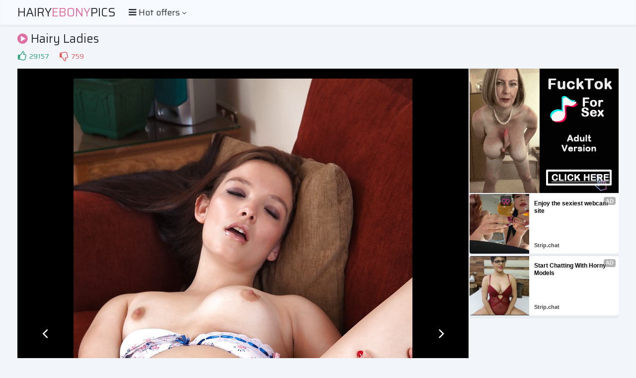

--- FILE ---
content_type: text/html; charset=UTF-8
request_url: http://hairyebonypics.com/gallery/Hairy_Ladies/?13.jpg
body_size: 8352
content:
<!DOCTYPE html>
<html>
    <head>
        <meta charset="UTF-8"/>
        <title>Hairy Ebony Pics: Hairy Ladies</title>
        <meta name="description" content="Hairy Ladies from hairyebonypics.com!" />
        <link href="/css/styles.css" type="text/css" rel="stylesheet">
        <link href="/css/import.css" type="text/css" rel="stylesheet">
	        <script type="text/javascript" src="/js/jquery.min.js"></script>
        <script type="text/javascript" src="/js/functions.js"></script>
	        <meta name="viewport" content="width=device-width, initial-scale=1.0"/>
        <meta name="apple-touch-fullscreen" content="YES" />
	<meta name="referrer" content="unsafe-url" />
    </head>
    <body>

        <div class="header">

            <div class="wrapper">
                
                		<script type="text/javascript">var self = "hairyebonypics.com";</script>
		<div class="logo">
                    <a href="/">Hairy<span>Ebony</span>Pics</a>
                </div>
                
                <div class="menu-wrap">

                    <div class="button menu-button">
                        <i class="fa fa-bars"></i> <span>Hot offers <i class="fa fa-angle-down"></i></span>
                    </div>
                    
					<div class="menu">
                        <ul>
                            <li class="active"><a href="/"><i class="fa fa-home"></i> <span>Home</span></a></li>
                            <li><a href="https://bcprm.com/promo.php?type=direct_link&v=2&c=735674&page=popular_chat&g=female" rel="nofollow" target="_blank"><i class="fa fa-play-circle"></i> <span>Webcams</span></a></li>
                            <li><a href="https://tmk2hr3.crazy-sweetclickes.com/na2pz8p" rel="nofollow" target="_blank"><i class="fa fa-bookmark"></i> <span>Dating</span></a></li>
<li><a href="https://tmk2hr3.hotgamequest.com/nampnpw" rel="nofollow" target="_blank"><i class="fa fa-bookmark"></i> <span>Adult Games</span></a></li>
                            <li><a href="http://join.mature.nl/track/NDYxMTUuMS4xLjI3LjAuMC4wLjAuMA" rel="nofollow" target="_blank"><i class="fa fa-bookmark"></i> <span>Premium matures</span></a></li>
                        </ul>
                    </div>                    
                </div>
				
            </div>
            
        </div>
        
        <div class="wrapper">

            			<div class="mob-300">
			<div id="ts_ad_native_6pxp5"></div>
<script src="//cdn.tsyndicate.com/sdk/v1/master.spot.js"></script>
<script>
  TsMasterSpot({
      "containerId": "ts_ad_native_6pxp5",
      "spot": "9PdMBoWDU6cYky9WybfuN3eRYSA6Uq4T",
      "wrapperStyles": {
          "display": "flex",
          "flexDirection": "column",
          "justifyContent": "space-around",
          "alignItems": "center"
      },
      "nativeSettings": {
          "cols": 1,
          "rows": 2,
          "titlePosition": "none",
          "adsByPosition": "none",
          "type": "img-left",
          "styles": {
              "container": {
                  "width": "100%"
              },
              "thumb": {
                  "border-radius": "4px",
                  "background": "rgba(255,255,255,1)"
              },
              "headlineLink": {
                  "padding-top": "10px",
                  "font-size": "12px",
                  "font-weight": "bold",
                  "max-height": "64px"
              },
              "brandnameLabel": {
                  "position": "absolute",
                  "bottom": "10px"
              },
              "brandnameLink": {
                  "color": "#444"
              },
              "image": {
                  "padding-bottom": "100%"
              }
          }
      }
  });
</script>            </div>
    
            <h1><i class="fa fa-play-circle"></i> Hairy Ladies</h1>
            
            <div class="video-info">
                
                <ul class="rating">
                    <li>
                        <a onclick="#" class="like" title="LIKE!"><i class="fa fa-thumbs-o-up"></i></a>
                        <span class="like">29157</span>
                    </li>
                    <li>
                        <a onclick="#" class="dislike" title="DISLIKE!"><i class="fa fa-thumbs-o-down"></i></a>
                        <span class="dislike">759</span>
                    </li>
                </ul>

            </div>
            
            <div class="video-wrapper">
                
                <div class="video-tab">
            
                    <div class="video-block">
                        
                        <div class="big-image">
                            
                            <div class="big-image-ins">
                            
                                <a href="?14.jpg" id="ttbe?14" target="_self" rel="opener"><img src="13.jpg"></a>
                                
                                <div class="prev-next prev">
                                    <a href="?12.jpg" id="ttbe?12" target="_self" rel="opener"><i
	class="fa fa-angle-left"></i></a>
                                </div>
                                
                                <div class="prev-next next">
                                    <a href="?14.jpg" id="ttbe?14" target="_self" rel="opener"><i class="fa fa-angle-right"></i></a>
                                </div>
                            
                            </div>
                            
                        </div>
                        
                    </div>
                    
                    					<div class="video-brs">
                    
                        <div class="brs-300">
                            
                            							<div class="b-300">
<script async type="application/javascript" src="https://a.orbsrv.com/ad-provider.js"></script> 
 <ins class="eas6a97888e" data-zoneid="4778326"></ins> 
 <script>(AdProvider = window.AdProvider || []).push({"serve": {}});</script>
                            </div>
                            
                            <div class="b-300">
<div id="ts_ad_native_7oibb"></div>
<script src="//cdn.tsyndicate.com/sdk/v1/master.spot.js"></script>
<script>
  TsMasterSpot({
      "containerId": "ts_ad_native_7oibb",
      "spot": "EoJr6Q1pA44UxqzgwodZHH1iGAHAYgFs",
      "wrapperStyles": {
          "display": "flex",
          "flexDirection": "column",
          "justifyContent": "space-around",
          "alignItems": "center"
      },
      "nativeSettings": {
          "cols": 1,
          "rows": 2,
          "titlePosition": "none",
          "adsByPosition": "none",
          "type": "img-left",
          "styles": {
              "container": {
                  "width": "100%"
              },
              "thumb": {
                  "border-radius": "4px",
                  "background": "rgba(255,255,255,1)"
              },
              "headlineLink": {
                  "padding-top": "10px",
                  "font-size": "12px",
                  "font-weight": "bold",
                  "max-height": "64px"
              },
              "brandnameLabel": {
                  "position": "absolute",
                  "bottom": "10px"
              },
              "brandnameLink": {
                  "color": "#444"
              },
              "image": {
                  "padding-bottom": "100%"
              }
          }
      }
  });
</script>
                            </div>
                            
                            <div class="b-300">
<script async type="application/javascript" src="https://a.orbsrv.com/ad-provider.js"></script> 
 <ins class="eas6a97888e" data-zoneid="4778326"></ins> 
 <script>(AdProvider = window.AdProvider || []).push({"serve": {}});</script>
                            </div>                            
                        </div>
                        
                    </div>
                    
                </div>
                
            </div>

					<h2>Recommended for you</h2>

            <div class="recomended-wrapper">
				<script type="application/javascript" data-idzone="4778334" src="https://a.orbsrv.com/nativeads-v2.js"></script>            </div>
			
					<h2>Click for more pictures from "Hairy Ladies" gallery (total 30 pictures)!</h2>
			<div class="previews-block">
									<div class="thumb">
                    <div class="thumb-inner">
                        <a href="?1.jpg" target="_self" id="ttbe1" rel="opener">
							<img src="tn_1.jpg">
                            <span class="loading"><i class="fa fa-spin fa-spinner"></i></span>
                            <span class="icon"><i class="fa fa-play"></i></span>
                            <div class="info">
                                <div class="info-inner">
                                    <div class="name"></div>
                                </div>
                            </div>
                        </a>
                    </div>
                </div>
				<div class="thumb">
                    <div class="thumb-inner">
                        <a href="?10.jpg" target="_self" id="ttbe10" rel="opener">
							<img src="tn_10.jpg">
                            <span class="loading"><i class="fa fa-spin fa-spinner"></i></span>
                            <span class="icon"><i class="fa fa-play"></i></span>
                            <div class="info">
                                <div class="info-inner">
                                    <div class="name"></div>
                                </div>
                            </div>
                        </a>
                    </div>
                </div>
				<div class="thumb">
                    <div class="thumb-inner">
                        <a href="?11.jpg" target="_self" id="ttbe11" rel="opener">
							<img src="tn_11.jpg">
                            <span class="loading"><i class="fa fa-spin fa-spinner"></i></span>
                            <span class="icon"><i class="fa fa-play"></i></span>
                            <div class="info">
                                <div class="info-inner">
                                    <div class="name"></div>
                                </div>
                            </div>
                        </a>
                    </div>
                </div>
				<div class="thumb">
                    <div class="thumb-inner">
                        <a href="?12.jpg" target="_self" id="ttbe12" rel="opener">
							<img src="tn_12.jpg">
                            <span class="loading"><i class="fa fa-spin fa-spinner"></i></span>
                            <span class="icon"><i class="fa fa-play"></i></span>
                            <div class="info">
                                <div class="info-inner">
                                    <div class="name"></div>
                                </div>
                            </div>
                        </a>
                    </div>
                </div>
				<div class="thumb">
                    <div class="thumb-inner">
                        <a href="?13.jpg" target="_self" id="ttbe13" rel="opener">
							<img src="tn_13.jpg">
                            <span class="loading"><i class="fa fa-spin fa-spinner"></i></span>
                            <span class="icon"><i class="fa fa-play"></i></span>
                            <div class="info">
                                <div class="info-inner">
                                    <div class="name"></div>
                                </div>
                            </div>
                        </a>
                    </div>
                </div>
				<div class="thumb">
                    <div class="thumb-inner">
                        <a href="?14.jpg" target="_self" id="ttbe14" rel="opener">
							<img src="tn_14.jpg">
                            <span class="loading"><i class="fa fa-spin fa-spinner"></i></span>
                            <span class="icon"><i class="fa fa-play"></i></span>
                            <div class="info">
                                <div class="info-inner">
                                    <div class="name"></div>
                                </div>
                            </div>
                        </a>
                    </div>
                </div>
				<div class="thumb">
                    <div class="thumb-inner">
                        <a href="?15.jpg" target="_self" id="ttbe15" rel="opener">
							<img src="tn_15.jpg">
                            <span class="loading"><i class="fa fa-spin fa-spinner"></i></span>
                            <span class="icon"><i class="fa fa-play"></i></span>
                            <div class="info">
                                <div class="info-inner">
                                    <div class="name"></div>
                                </div>
                            </div>
                        </a>
                    </div>
                </div>
				<div class="thumb">
                    <div class="thumb-inner">
                        <a href="?16.jpg" target="_self" id="ttbe16" rel="opener">
							<img src="tn_16.jpg">
                            <span class="loading"><i class="fa fa-spin fa-spinner"></i></span>
                            <span class="icon"><i class="fa fa-play"></i></span>
                            <div class="info">
                                <div class="info-inner">
                                    <div class="name"></div>
                                </div>
                            </div>
                        </a>
                    </div>
                </div>
				<div class="thumb">
                    <div class="thumb-inner">
                        <a href="?17.jpg" target="_self" id="ttbe17" rel="opener">
							<img src="tn_17.jpg">
                            <span class="loading"><i class="fa fa-spin fa-spinner"></i></span>
                            <span class="icon"><i class="fa fa-play"></i></span>
                            <div class="info">
                                <div class="info-inner">
                                    <div class="name"></div>
                                </div>
                            </div>
                        </a>
                    </div>
                </div>
				<div class="thumb">
                    <div class="thumb-inner">
                        <a href="?18.jpg" target="_self" id="ttbe18" rel="opener">
							<img src="tn_18.jpg">
                            <span class="loading"><i class="fa fa-spin fa-spinner"></i></span>
                            <span class="icon"><i class="fa fa-play"></i></span>
                            <div class="info">
                                <div class="info-inner">
                                    <div class="name"></div>
                                </div>
                            </div>
                        </a>
                    </div>
                </div>
				<div class="thumb">
                    <div class="thumb-inner">
                        <a href="?19.jpg" target="_self" id="ttbe19" rel="opener">
							<img src="tn_19.jpg">
                            <span class="loading"><i class="fa fa-spin fa-spinner"></i></span>
                            <span class="icon"><i class="fa fa-play"></i></span>
                            <div class="info">
                                <div class="info-inner">
                                    <div class="name"></div>
                                </div>
                            </div>
                        </a>
                    </div>
                </div>
				<div class="thumb">
                    <div class="thumb-inner">
                        <a href="?2.jpg" target="_self" id="ttbe2" rel="opener">
							<img src="tn_2.jpg">
                            <span class="loading"><i class="fa fa-spin fa-spinner"></i></span>
                            <span class="icon"><i class="fa fa-play"></i></span>
                            <div class="info">
                                <div class="info-inner">
                                    <div class="name"></div>
                                </div>
                            </div>
                        </a>
                    </div>
                </div>
				<div class="thumb">
                    <div class="thumb-inner">
                        <a href="?20.jpg" target="_self" id="ttbe20" rel="opener">
							<img src="tn_20.jpg">
                            <span class="loading"><i class="fa fa-spin fa-spinner"></i></span>
                            <span class="icon"><i class="fa fa-play"></i></span>
                            <div class="info">
                                <div class="info-inner">
                                    <div class="name"></div>
                                </div>
                            </div>
                        </a>
                    </div>
                </div>
				<div class="thumb">
                    <div class="thumb-inner">
                        <a href="?21.jpg" target="_self" id="ttbe21" rel="opener">
							<img src="tn_21.jpg">
                            <span class="loading"><i class="fa fa-spin fa-spinner"></i></span>
                            <span class="icon"><i class="fa fa-play"></i></span>
                            <div class="info">
                                <div class="info-inner">
                                    <div class="name"></div>
                                </div>
                            </div>
                        </a>
                    </div>
                </div>
				<div class="thumb">
                    <div class="thumb-inner">
                        <a href="?22.jpg" target="_self" id="ttbe22" rel="opener">
							<img src="tn_22.jpg">
                            <span class="loading"><i class="fa fa-spin fa-spinner"></i></span>
                            <span class="icon"><i class="fa fa-play"></i></span>
                            <div class="info">
                                <div class="info-inner">
                                    <div class="name"></div>
                                </div>
                            </div>
                        </a>
                    </div>
                </div>
				<div class="thumb">
                    <div class="thumb-inner">
                        <a href="?23.jpg" target="_self" id="ttbe23" rel="opener">
							<img src="tn_23.jpg">
                            <span class="loading"><i class="fa fa-spin fa-spinner"></i></span>
                            <span class="icon"><i class="fa fa-play"></i></span>
                            <div class="info">
                                <div class="info-inner">
                                    <div class="name"></div>
                                </div>
                            </div>
                        </a>
                    </div>
                </div>
				<div class="thumb">
                    <div class="thumb-inner">
                        <a href="?24.jpg" target="_self" id="ttbe24" rel="opener">
							<img src="tn_24.jpg">
                            <span class="loading"><i class="fa fa-spin fa-spinner"></i></span>
                            <span class="icon"><i class="fa fa-play"></i></span>
                            <div class="info">
                                <div class="info-inner">
                                    <div class="name"></div>
                                </div>
                            </div>
                        </a>
                    </div>
                </div>
				<div class="thumb">
                    <div class="thumb-inner">
                        <a href="?25.jpg" target="_self" id="ttbe25" rel="opener">
							<img src="tn_25.jpg">
                            <span class="loading"><i class="fa fa-spin fa-spinner"></i></span>
                            <span class="icon"><i class="fa fa-play"></i></span>
                            <div class="info">
                                <div class="info-inner">
                                    <div class="name"></div>
                                </div>
                            </div>
                        </a>
                    </div>
                </div>
				<div class="thumb">
                    <div class="thumb-inner">
                        <a href="?26.jpg" target="_self" id="ttbe26" rel="opener">
							<img src="tn_26.jpg">
                            <span class="loading"><i class="fa fa-spin fa-spinner"></i></span>
                            <span class="icon"><i class="fa fa-play"></i></span>
                            <div class="info">
                                <div class="info-inner">
                                    <div class="name"></div>
                                </div>
                            </div>
                        </a>
                    </div>
                </div>
				<div class="thumb">
                    <div class="thumb-inner">
                        <a href="?27.jpg" target="_self" id="ttbe27" rel="opener">
							<img src="tn_27.jpg">
                            <span class="loading"><i class="fa fa-spin fa-spinner"></i></span>
                            <span class="icon"><i class="fa fa-play"></i></span>
                            <div class="info">
                                <div class="info-inner">
                                    <div class="name"></div>
                                </div>
                            </div>
                        </a>
                    </div>
                </div>
				<div class="thumb">
                    <div class="thumb-inner">
                        <a href="?28.jpg" target="_self" id="ttbe28" rel="opener">
							<img src="tn_28.jpg">
                            <span class="loading"><i class="fa fa-spin fa-spinner"></i></span>
                            <span class="icon"><i class="fa fa-play"></i></span>
                            <div class="info">
                                <div class="info-inner">
                                    <div class="name"></div>
                                </div>
                            </div>
                        </a>
                    </div>
                </div>
				<div class="thumb">
                    <div class="thumb-inner">
                        <a href="?29.jpg" target="_self" id="ttbe29" rel="opener">
							<img src="tn_29.jpg">
                            <span class="loading"><i class="fa fa-spin fa-spinner"></i></span>
                            <span class="icon"><i class="fa fa-play"></i></span>
                            <div class="info">
                                <div class="info-inner">
                                    <div class="name"></div>
                                </div>
                            </div>
                        </a>
                    </div>
                </div>
				<div class="thumb">
                    <div class="thumb-inner">
                        <a href="?3.jpg" target="_self" id="ttbe3" rel="opener">
							<img src="tn_3.jpg">
                            <span class="loading"><i class="fa fa-spin fa-spinner"></i></span>
                            <span class="icon"><i class="fa fa-play"></i></span>
                            <div class="info">
                                <div class="info-inner">
                                    <div class="name"></div>
                                </div>
                            </div>
                        </a>
                    </div>
                </div>
				<div class="thumb">
                    <div class="thumb-inner">
                        <a href="?30.jpg" target="_self" id="ttbe30" rel="opener">
							<img src="tn_30.jpg">
                            <span class="loading"><i class="fa fa-spin fa-spinner"></i></span>
                            <span class="icon"><i class="fa fa-play"></i></span>
                            <div class="info">
                                <div class="info-inner">
                                    <div class="name"></div>
                                </div>
                            </div>
                        </a>
                    </div>
                </div>
				<div class="thumb">
                    <div class="thumb-inner">
                        <a href="?4.jpg" target="_self" id="ttbe4" rel="opener">
							<img src="tn_4.jpg">
                            <span class="loading"><i class="fa fa-spin fa-spinner"></i></span>
                            <span class="icon"><i class="fa fa-play"></i></span>
                            <div class="info">
                                <div class="info-inner">
                                    <div class="name"></div>
                                </div>
                            </div>
                        </a>
                    </div>
                </div>
				<div class="thumb">
                    <div class="thumb-inner">
                        <a href="?5.jpg" target="_self" id="ttbe5" rel="opener">
							<img src="tn_5.jpg">
                            <span class="loading"><i class="fa fa-spin fa-spinner"></i></span>
                            <span class="icon"><i class="fa fa-play"></i></span>
                            <div class="info">
                                <div class="info-inner">
                                    <div class="name"></div>
                                </div>
                            </div>
                        </a>
                    </div>
                </div>
				<div class="thumb">
                    <div class="thumb-inner">
                        <a href="?6.jpg" target="_self" id="ttbe6" rel="opener">
							<img src="tn_6.jpg">
                            <span class="loading"><i class="fa fa-spin fa-spinner"></i></span>
                            <span class="icon"><i class="fa fa-play"></i></span>
                            <div class="info">
                                <div class="info-inner">
                                    <div class="name"></div>
                                </div>
                            </div>
                        </a>
                    </div>
                </div>
				<div class="thumb">
                    <div class="thumb-inner">
                        <a href="?7.jpg" target="_self" id="ttbe7" rel="opener">
							<img src="tn_7.jpg">
                            <span class="loading"><i class="fa fa-spin fa-spinner"></i></span>
                            <span class="icon"><i class="fa fa-play"></i></span>
                            <div class="info">
                                <div class="info-inner">
                                    <div class="name"></div>
                                </div>
                            </div>
                        </a>
                    </div>
                </div>
				<div class="thumb">
                    <div class="thumb-inner">
                        <a href="?8.jpg" target="_self" id="ttbe8" rel="opener">
							<img src="tn_8.jpg">
                            <span class="loading"><i class="fa fa-spin fa-spinner"></i></span>
                            <span class="icon"><i class="fa fa-play"></i></span>
                            <div class="info">
                                <div class="info-inner">
                                    <div class="name"></div>
                                </div>
                            </div>
                        </a>
                    </div>
                </div>
				<div class="thumb">
                    <div class="thumb-inner">
                        <a href="?9.jpg" target="_self" id="ttbe9" rel="opener">
							<img src="tn_9.jpg">
                            <span class="loading"><i class="fa fa-spin fa-spinner"></i></span>
                            <span class="icon"><i class="fa fa-play"></i></span>
                            <div class="info">
                                <div class="info-inner">
                                    <div class="name"></div>
                                </div>
                            </div>
                        </a>
                    </div>
                </div>

			</div>
					<h2>Looking for movies? Here are amazing free porn tubes!</h2>
			<div class="previews-block">
									<div class="thumb thumb-2">
                    <div class="thumb-inner">
                        <a href="https://pussytube.net/hairy" target="_blank" rel="opener">
							<img src="/toplist/pussytube.net.jpg" alt="Teen pussy">
                            <span class="loading"><i class="fa fa-spin fa-spinner"></i></span>
                            <span class="icon"><i class="fa fa-play"></i></span>
                            <div class="info">
                                <div class="info-inner">
                                    <div class="name">Teen pussy</div>
                                </div>
                            </div>
                        </a>
                    </div>
                </div>				<div class="thumb thumb-2">
                    <div class="thumb-inner">
                        <a href="https://realxnxx.com/hairy" target="_blank" rel="opener">
							<img src="/toplist/realxnxx.com.jpg" alt="Xnxx Lesbian">
                            <span class="loading"><i class="fa fa-spin fa-spinner"></i></span>
                            <span class="icon"><i class="fa fa-play"></i></span>
                            <div class="info">
                                <div class="info-inner">
                                    <div class="name">Xnxx Lesbian</div>
                                </div>
                            </div>
                        </a>
                    </div>
                </div>				<div class="thumb thumb-2">
                    <div class="thumb-inner">
                        <a href="https://hot-pussy-videos.com/hairy" target="_blank" rel="opener">
							<img src="/toplist/hot-pussy-videos.com.jpg" alt="Close-up pink pussies">
                            <span class="loading"><i class="fa fa-spin fa-spinner"></i></span>
                            <span class="icon"><i class="fa fa-play"></i></span>
                            <div class="info">
                                <div class="info-inner">
                                    <div class="name">Close-up pink pussies</div>
                                </div>
                            </div>
                        </a>
                    </div>
                </div>            </div>
			
			<h2>Recommended for you</h2>

            <div class="recomended-wrapper">
				<script type="application/javascript" data-idzone="4778336" src="https://a.orbsrv.com/nativeads-v2.js"></script>            </div>
			
					<h2>Need more picture galleries? Check those sites with hottest girls!</h2>
			<div class="previews-block">
									<div class="thumb">
                    <div class="thumb-inner">
                        <a href="/go/hairypussy.me/" target="_blank" rel="nofollow">
							<img src="/best/pics/m355.jpg" alt="Hairy Pussy">
                            <span class="loading"><i class="fa fa-spin fa-spinner"></i></span>
                            <span class="icon"><i class="fa fa-play"></i></span>
                            <div class="info">
                                <div class="info-inner">
                                    <div class="name">Hairy Pussy</div>
                                </div>
                            </div>
                        </a>
                    </div>
                </div>
				<div class="thumb">
                    <div class="thumb-inner">
                        <a href="/go/freehairyporn.net" target="_blank" rel="nofollow">
							<img src="/best/pics/m262.jpg" alt="Free Hairy Porn">
                            <span class="loading"><i class="fa fa-spin fa-spinner"></i></span>
                            <span class="icon"><i class="fa fa-play"></i></span>
                            <div class="info">
                                <div class="info-inner">
                                    <div class="name">Free Hairy Porn</div>
                                </div>
                            </div>
                        </a>
                    </div>
                </div>
				<div class="thumb">
                    <div class="thumb-inner">
                        <a href="/go/hairypussyinpics.com" target="_blank" rel="nofollow">
							<img src="/best/pics/m275.jpg" alt="Hairy Pussy Pics">
                            <span class="loading"><i class="fa fa-spin fa-spinner"></i></span>
                            <span class="icon"><i class="fa fa-play"></i></span>
                            <div class="info">
                                <div class="info-inner">
                                    <div class="name">Hairy Pussy Pics</div>
                                </div>
                            </div>
                        </a>
                    </div>
                </div>
				<div class="thumb">
                    <div class="thumb-inner">
                        <a href="/go/hairypussypicss.com/" target="_blank" rel="nofollow">
							<img src="/best/pics/m360.jpg" alt="Hairy Pussy Pics">
                            <span class="loading"><i class="fa fa-spin fa-spinner"></i></span>
                            <span class="icon"><i class="fa fa-play"></i></span>
                            <div class="info">
                                <div class="info-inner">
                                    <div class="name">Hairy Pussy Pics</div>
                                </div>
                            </div>
                        </a>
                    </div>
                </div>
				<div class="thumb">
                    <div class="thumb-inner">
                        <a href="/go/pornpicshairy.com/" target="_blank" rel="nofollow">
							<img src="/best/pics/m333.jpg" alt="Porn Pics Hairy">
                            <span class="loading"><i class="fa fa-spin fa-spinner"></i></span>
                            <span class="icon"><i class="fa fa-play"></i></span>
                            <div class="info">
                                <div class="info-inner">
                                    <div class="name">Porn Pics Hairy</div>
                                </div>
                            </div>
                        </a>
                    </div>
                </div>
				<div class="thumb">
                    <div class="thumb-inner">
                        <a href="/go/hairypussiesphotos.com" target="_blank" rel="nofollow">
							<img src="/best/pics/m273.jpg" alt="Hairy Pussies Photos">
                            <span class="loading"><i class="fa fa-spin fa-spinner"></i></span>
                            <span class="icon"><i class="fa fa-play"></i></span>
                            <div class="info">
                                <div class="info-inner">
                                    <div class="name">Hairy Pussies Photos</div>
                                </div>
                            </div>
                        </a>
                    </div>
                </div>
				<div class="thumb">
                    <div class="thumb-inner">
                        <a href="/go/atknaturalandhairy.info/" target="_blank" rel="nofollow">
							<img src="/best/pics/m292.jpg" alt="Atk Natural And Hairy">
                            <span class="loading"><i class="fa fa-spin fa-spinner"></i></span>
                            <span class="icon"><i class="fa fa-play"></i></span>
                            <div class="info">
                                <div class="info-inner">
                                    <div class="name">Atk Natural And Hairy</div>
                                </div>
                            </div>
                        </a>
                    </div>
                </div>
				<div class="thumb">
                    <div class="thumb-inner">
                        <a href="/go/fotospornomaduras.com" target="_blank" rel="nofollow">
							<img src="/best/pics/m357.jpg" alt="fotospornomaduras.com">
                            <span class="loading"><i class="fa fa-spin fa-spinner"></i></span>
                            <span class="icon"><i class="fa fa-play"></i></span>
                            <div class="info">
                                <div class="info-inner">
                                    <div class="name">fotospornomaduras.com</div>
                                </div>
                            </div>
                        </a>
                    </div>
                </div>
				<div class="thumb">
                    <div class="thumb-inner">
                        <a href="/go/sexo-maduro.com" target="_blank" rel="nofollow">
							<img src="/best/pics/m359.jpg" alt="Masturbaci�n madura">
                            <span class="loading"><i class="fa fa-spin fa-spinner"></i></span>
                            <span class="icon"><i class="fa fa-play"></i></span>
                            <div class="info">
                                <div class="info-inner">
                                    <div class="name">Masturbaci�n madura</div>
                                </div>
                            </div>
                        </a>
                    </div>
                </div>
				<div class="thumb">
                    <div class="thumb-inner">
                        <a href="/go/hairywifespics.com" target="_blank" rel="nofollow">
							<img src="/best/pics/m259.jpg" alt="Hairy Wives Pics">
                            <span class="loading"><i class="fa fa-spin fa-spinner"></i></span>
                            <span class="icon"><i class="fa fa-play"></i></span>
                            <div class="info">
                                <div class="info-inner">
                                    <div class="name">Hairy Wives Pics</div>
                                </div>
                            </div>
                        </a>
                    </div>
                </div>
				<div class="thumb">
                    <div class="thumb-inner">
                        <a href="/go/nakedmilfspics.com" target="_blank" rel="nofollow">
							<img src="/best/pics/m364.jpg" alt="nakedmilfspics.com">
                            <span class="loading"><i class="fa fa-spin fa-spinner"></i></span>
                            <span class="icon"><i class="fa fa-play"></i></span>
                            <div class="info">
                                <div class="info-inner">
                                    <div class="name">nakedmilfspics.com</div>
                                </div>
                            </div>
                        </a>
                    </div>
                </div>
				<div class="thumb">
                    <div class="thumb-inner">
                        <a href="/go/hairygirlnaked.com" target="_blank" rel="nofollow">
							<img src="/best/pics/m312.jpg" alt="Hairy Girl Naked">
                            <span class="loading"><i class="fa fa-spin fa-spinner"></i></span>
                            <span class="icon"><i class="fa fa-play"></i></span>
                            <div class="info">
                                <div class="info-inner">
                                    <div class="name">Hairy Girl Naked</div>
                                </div>
                            </div>
                        </a>
                    </div>
                </div>
            </div>      
        </div>

        		<div class="footer">

            <div class="wrapper">

                <p>hairyebonypics.com &copy; 2017 <span></span>. All rights reserved. All models are over 18 y.o.</p>
                <p></p>

                <ul>
                    <li><a href="/contact/" title="Trade Traffic" target="_blank"><i class="fa fa-exchange"></i> Contacts</a></li>
                    <li><a href="/contact/" title="Content Removal" target="_blank"><i class="fa fa-trash-o"></i> Content Removal</a></li>
					<li><a href="/dmca/" title="DMCA"><i class="fa fa-pencil-square-o"></i> DMCA &amp; 18 U.S.C. 2257 Compliance Notice</a></li>
                </ul>

            </div>

        </div>
		<script type="application/javascript">
(function() {

    //version 1.0.0

    var adConfig = {
    "ads_host": "a.pemsrv.com",
    "syndication_host": "a.pemsrv.com",
    "idzone": 4778324,
    "popup_fallback": true,
    "popup_force": false,
    "chrome_enabled": true,
    "new_tab": false,
    "frequency_period": 60,
    "frequency_count": 1,
    "trigger_method": 3,
    "trigger_class": "",
    "trigger_delay": 0,
    "only_inline": false,
    "t_venor": false
};

    window.document.querySelectorAll||(document.querySelectorAll=document.body.querySelectorAll=Object.querySelectorAll=function o(e,i,t,n,r){var c=document,a=c.createStyleSheet();for(r=c.all,i=[],t=(e=e.replace(/\[for\b/gi,"[htmlFor").split(",")).length;t--;){for(a.addRule(e[t],"k:v"),n=r.length;n--;)r[n].currentStyle.k&&i.push(r[n]);a.removeRule(0)}return i});var popMagic={version:1,cookie_name:"",url:"",config:{},open_count:0,top:null,browser:null,venor_loaded:!1,venor:!1,configTpl:{ads_host:"",syndication_host:"",idzone:"",frequency_period:720,frequency_count:1,trigger_method:1,trigger_class:"",popup_force:!1,popup_fallback:!1,chrome_enabled:!0,new_tab:!1,cat:"",tags:"",el:"",sub:"",sub2:"",sub3:"",only_inline:!1,t_venor:!1,trigger_delay:0,cookieconsent:!0},init:function(o){if(void 0!==o.idzone&&o.idzone){void 0===o.customTargeting&&(o.customTargeting=[]),window.customTargeting=o.customTargeting||null;var e=Object.keys(o.customTargeting).filter(function(o){return o.search("ex_")>=0});for(var i in e.length&&e.forEach((function(o){return this.configTpl[o]=null}).bind(this)),this.configTpl)Object.prototype.hasOwnProperty.call(this.configTpl,i)&&(void 0!==o[i]?this.config[i]=o[i]:this.config[i]=this.configTpl[i]);void 0!==this.config.idzone&&""!==this.config.idzone&&(!0!==this.config.only_inline&&this.loadHosted(),this.addEventToElement(window,"load",this.preparePop))}},getCountFromCookie:function(){if(!this.config.cookieconsent)return 0;var o=popMagic.getCookie(popMagic.cookie_name),e=void 0===o?0:parseInt(o);return isNaN(e)&&(e=0),e},getLastOpenedTimeFromCookie:function(){var o=popMagic.getCookie(popMagic.cookie_name),e=null;if(void 0!==o){var i=o.split(";")[1];e=i>0?parseInt(i):0}return isNaN(e)&&(e=null),e},shouldShow:function(){if(popMagic.open_count>=popMagic.config.frequency_count)return!1;var o=popMagic.getCountFromCookie();let e=popMagic.getLastOpenedTimeFromCookie(),i=Math.floor(Date.now()/1e3),t=e+popMagic.config.trigger_delay;return(!e||!(t>i))&&(popMagic.open_count=o,!(o>=popMagic.config.frequency_count))},venorShouldShow:function(){return!popMagic.config.t_venor||popMagic.venor_loaded&&"0"===popMagic.venor},setAsOpened:function(){var o=1;o=0!==popMagic.open_count?popMagic.open_count+1:popMagic.getCountFromCookie()+1;let e=Math.floor(Date.now()/1e3);popMagic.config.cookieconsent&&popMagic.setCookie(popMagic.cookie_name,`${o};${e}`,popMagic.config.frequency_period)},loadHosted:function(){var o=document.createElement("script");for(var e in o.type="application/javascript",o.async=!0,o.src="//"+this.config.ads_host+"/popunder1000.js",o.id="popmagicldr",this.config)Object.prototype.hasOwnProperty.call(this.config,e)&&"ads_host"!==e&&"syndication_host"!==e&&o.setAttribute("data-exo-"+e,this.config[e]);var i=document.getElementsByTagName("body").item(0);i.firstChild?i.insertBefore(o,i.firstChild):i.appendChild(o)},preparePop:function(){if(!("object"==typeof exoJsPop101&&Object.prototype.hasOwnProperty.call(exoJsPop101,"add"))){if(popMagic.top=self,popMagic.top!==self)try{top.document.location.toString()&&(popMagic.top=top)}catch(o){}if(popMagic.cookie_name="zone-cap-"+popMagic.config.idzone,popMagic.config.t_venor&&popMagic.shouldShow()){var e=new XMLHttpRequest;e.onreadystatechange=function(){e.readyState==XMLHttpRequest.DONE&&(popMagic.venor_loaded=!0,200==e.status&&(popMagic.venor=e.responseText))};var i="https:"!==document.location.protocol&&"http:"!==document.location.protocol?"https:":document.location.protocol;e.open("GET",i+"//"+popMagic.config.syndication_host+"/venor.php",!0);try{e.send()}catch(t){popMagic.venor_loaded=!0}}if(popMagic.buildUrl(),popMagic.browser=popMagic.browserDetector.detectBrowser(navigator.userAgent),popMagic.config.chrome_enabled||"chrome"!==popMagic.browser.name&&"crios"!==popMagic.browser.name){var n=popMagic.getPopMethod(popMagic.browser);popMagic.addEvent("click",n)}}},getPopMethod:function(o){return popMagic.config.popup_force||popMagic.config.popup_fallback&&"chrome"===o.name&&o.version>=68&&!o.isMobile?popMagic.methods.popup:o.isMobile?popMagic.methods.default:"chrome"===o.name?popMagic.methods.chromeTab:popMagic.methods.default},buildUrl:function(){var o,e,i="https:"!==document.location.protocol&&"http:"!==document.location.protocol?"https:":document.location.protocol,t=top===self?document.URL:document.referrer,n={type:"inline",name:"popMagic",ver:this.version},r="";customTargeting&&Object.keys(customTargeting).length&&("object"==typeof customTargeting?Object.keys(customTargeting):customTargeting).forEach(function(e){"object"==typeof customTargeting?o=customTargeting[e]:Array.isArray(customTargeting)&&(o=scriptEl.getAttribute(e)),r+=`&${e.replace("data-exo-","")}=${o}`}),this.url=i+"//"+this.config.syndication_host+"/splash.php?cat="+this.config.cat+"&idzone="+this.config.idzone+"&type=8&p="+encodeURIComponent(t)+"&sub="+this.config.sub+(""!==this.config.sub2?"&sub2="+this.config.sub2:"")+(""!==this.config.sub3?"&sub3="+this.config.sub3:"")+"&block=1&el="+this.config.el+"&tags="+this.config.tags+"&cookieconsent="+this.config.cookieconsent+"&scr_info="+encodeURIComponent(btoa((e=n).type+"|"+e.name+"|"+e.ver))+r},addEventToElement:function(o,e,i){o.addEventListener?o.addEventListener(e,i,!1):o.attachEvent?(o["e"+e+i]=i,o[e+i]=function(){o["e"+e+i](window.event)},o.attachEvent("on"+e,o[e+i])):o["on"+e]=o["e"+e+i]},addEvent:function(o,e){var i;if("3"==popMagic.config.trigger_method){for(r=0,i=document.querySelectorAll("a");r<i.length;r++)popMagic.addEventToElement(i[r],o,e);return}if("2"==popMagic.config.trigger_method&&""!=popMagic.config.trigger_method){var t,n=[];t=-1===popMagic.config.trigger_class.indexOf(",")?popMagic.config.trigger_class.split(" "):popMagic.config.trigger_class.replace(/\s/g,"").split(",");for(var r=0;r<t.length;r++)""!==t[r]&&n.push("."+t[r]);for(r=0,i=document.querySelectorAll(n.join(", "));r<i.length;r++)popMagic.addEventToElement(i[r],o,e);return}popMagic.addEventToElement(document,o,e)},setCookie:function(o,e,i){if(!this.config.cookieconsent)return!1;i=parseInt(i,10);var t=new Date;t.setMinutes(t.getMinutes()+parseInt(i));var n=encodeURIComponent(e)+"; expires="+t.toUTCString()+"; path=/";document.cookie=o+"="+n},getCookie:function(o){if(!this.config.cookieconsent)return!1;var e,i,t,n=document.cookie.split(";");for(e=0;e<n.length;e++)if(i=n[e].substr(0,n[e].indexOf("=")),t=n[e].substr(n[e].indexOf("=")+1),(i=i.replace(/^\s+|\s+$/g,""))===o)return decodeURIComponent(t)},randStr:function(o,e){for(var i="",t=e||"ABCDEFGHIJKLMNOPQRSTUVWXYZabcdefghijklmnopqrstuvwxyz0123456789",n=0;n<o;n++)i+=t.charAt(Math.floor(Math.random()*t.length));return i},isValidUserEvent:function(o){return"isTrusted"in o&&!!o.isTrusted&&"ie"!==popMagic.browser.name&&"safari"!==popMagic.browser.name||0!=o.screenX&&0!=o.screenY},isValidHref:function(o){return void 0!==o&&""!=o&&!/\s?javascript\s?:/i.test(o)},findLinkToOpen:function(o){var e=o,i=!1;try{for(var t=0;t<20&&!e.getAttribute("href")&&e!==document&&"html"!==e.nodeName.toLowerCase();)e=e.parentNode,t++;var n=e.getAttribute("target");n&&-1!==n.indexOf("_blank")||(i=e.getAttribute("href"))}catch(r){}return popMagic.isValidHref(i)||(i=!1),i||window.location.href},getPuId:function(){return"ok_"+Math.floor(89999999*Math.random()+1e7)},browserDetector:{browserDefinitions:[["firefox",/Firefox\/([0-9.]+)(?:\s|$)/],["opera",/Opera\/([0-9.]+)(?:\s|$)/],["opera",/OPR\/([0-9.]+)(:?\s|$)$/],["edge",/Edg(?:e|)\/([0-9._]+)/],["ie",/Trident\/7\.0.*rv:([0-9.]+)\).*Gecko$/],["ie",/MSIE\s([0-9.]+);.*Trident\/[4-7].0/],["ie",/MSIE\s(7\.0)/],["safari",/Version\/([0-9._]+).*Safari/],["chrome",/(?!Chrom.*Edg(?:e|))Chrom(?:e|ium)\/([0-9.]+)(:?\s|$)/],["chrome",/(?!Chrom.*OPR)Chrom(?:e|ium)\/([0-9.]+)(:?\s|$)/],["bb10",/BB10;\sTouch.*Version\/([0-9.]+)/],["android",/Android\s([0-9.]+)/],["ios",/Version\/([0-9._]+).*Mobile.*Safari.*/],["yandexbrowser",/YaBrowser\/([0-9._]+)/],["crios",/CriOS\/([0-9.]+)(:?\s|$)/]],detectBrowser:function(o){var e=o.match(/Android|BlackBerry|iPhone|iPad|iPod|Opera Mini|IEMobile|WebOS|Windows Phone/i);for(var i in this.browserDefinitions){var t=this.browserDefinitions[i];if(t[1].test(o)){var n=t[1].exec(o),r=n&&n[1].split(/[._]/).slice(0,3),c=Array.prototype.slice.call(r,1).join("")||"0";return r&&r.length<3&&Array.prototype.push.apply(r,1===r.length?[0,0]:[0]),{name:t[0],version:r.join("."),versionNumber:parseFloat(r[0]+"."+c),isMobile:e}}}return{name:"other",version:"1.0",versionNumber:1,isMobile:e}}},methods:{default:function(o){if(!popMagic.shouldShow()||!popMagic.venorShouldShow()||!popMagic.isValidUserEvent(o))return!0;var e=o.target||o.srcElement,i=popMagic.findLinkToOpen(e);return window.open(i,"_blank"),popMagic.setAsOpened(),popMagic.top.document.location=popMagic.url,void 0!==o.preventDefault&&(o.preventDefault(),o.stopPropagation()),!0},chromeTab:function(o){if(!popMagic.shouldShow()||!popMagic.venorShouldShow()||!popMagic.isValidUserEvent(o)||void 0===o.preventDefault)return!0;o.preventDefault(),o.stopPropagation();var e=top.window.document.createElement("a"),i=o.target||o.srcElement;e.href=popMagic.findLinkToOpen(i),document.getElementsByTagName("body")[0].appendChild(e);var t=new MouseEvent("click",{bubbles:!0,cancelable:!0,view:window,screenX:0,screenY:0,clientX:0,clientY:0,ctrlKey:!0,altKey:!1,shiftKey:!1,metaKey:!0,button:0});t.preventDefault=void 0,e.dispatchEvent(t),e.parentNode.removeChild(e),window.open(popMagic.url,"_self"),popMagic.setAsOpened()},popup:function(o){if(!popMagic.shouldShow()||!popMagic.venorShouldShow()||!popMagic.isValidUserEvent(o))return!0;var e="";if(popMagic.config.popup_fallback&&!popMagic.config.popup_force){var i,t=Math.max(Math.round(.8*window.innerHeight),300),n=Math.max(Math.round(.7*window.innerWidth),300);e="menubar=1,resizable=1,width="+n+",height="+t+",top="+(window.screenY+100)+",left="+(window.screenX+100)}var r=document.location.href,c=window.open(r,popMagic.getPuId(),e);setTimeout(function(){c.location.href=popMagic.url},200),popMagic.setAsOpened(),void 0!==o.preventDefault&&(o.preventDefault(),o.stopPropagation())}}};
    popMagic.init(adConfig);
})();
</script>
				
	    	<script type="text/javascript" src="//s7.addthis.com/js/300/addthis_widget.js#pubid=ra-582b4676d7fc5fcf"></script>
    </body>
</html>

--- FILE ---
content_type: text/html; charset=UTF-8
request_url: https://s.orbsrv.com/splash.php?native-settings=1&idzone=4778334&cookieconsent=true&&scr_info=bmF0aXZlYWRzfHwy&p=
body_size: 7655
content:
{"layout":{"widgetHeaderContentHtml":"<a target=\"_blank\" href=\"https:\/\/www.exoclick.com\" rel=\"nofollow\">Powered By <span><\/span><\/a>","branding_logo":"\/\/s3t3d2y1.afcdn.net\/widget-branding-logo.png","branding_logo_hover":"\/\/s3t3d2y1.afcdn.net\/widget-branding-logo-hover.png","itemsPerRow":6,"itemsPerCol":1,"font_family":"Arial, Helvetica, Verdana, sans-serif","header_font_size":"12px","header_font_color":"#999999","widget_background_color":"transparent","widget_width":"1640px","minimum_width_for_full_sized_layout":"450px","item_height":"300px","item_padding":"10px","image_height":"150px","image_width":"265px","text_margin_top":"3px","text_margin_bottom":"3px","text_margin_left":"0px","text_margin_right":"0px","title_font_size":"16px","title_font_color":"#000000","title_font_weight":"normal","title_decoration":"none","title_hover_color":"#0000FF","title_hover_font_weight":"normal","title_hover_decoration":"none","description_font_size":"14px","description_font_color":"#555555","description_font_weight":"normal","description_decoration":"none","description_hover_color":"#0055FF","description_hover_font_weight":"normal","description_hover_decoration":"none","open_in_new_window":1,"mobile_responsive_type":1,"header_is_on_top":1,"header_text_align":"right","title_enabled":1,"description_enabled":1,"image_border_size":"","image_border_color":"","text_align":"left","customcss_enabled":0,"customcss":null,"header_enabled":0,"mobile_breakpoint":450,"spacing_v":10,"spacing_h":10,"zoom":1,"mobile_rows":2,"mobile_cols":1,"use_v2_script":1,"text_enabled":1,"mobile_image_width":300,"mobile_text_box_size":90,"mobile_text_enabled":1,"mobile_text_position":"bottom","mobile_image_height":300,"delaySeconds":0,"frequency":0,"frequencyCount":0,"publisherAdType":"native-recommendation","adTriggerType":"","popTriggerMethod":"","popTriggerClasses":"","item_spacing_on_each_side":"5px","text_position":"bottom","text_box_size":"90px","widget_height":"240px","brand_enabled":1,"brand_font_size":"11px","brand_font_color":"#555555","brand_font_weight":"normal","brand_decoration":"none"},"data":[{"image":"https:\/\/s3t3d2y1.afcdn.net\/library\/475567\/c294770fdb0f332f8f20dc0a63aa400e36a7f610.jpg","optimum_image":"https:\/\/s3t3d2y1.afcdn.net\/library\/475567\/0009f05bbd0958075edeaa7dfd215de15d48bf6f.webp","url":"https:\/\/s.orbsrv.com\/click.php?d=H4sIAAAAAAAAA21SXVOjMBT9K33po0w.SEge1R3HLUo7Vqzui5MGpFgKNIGudfLj9waqqzs7YRJuzsnJzT03YkwQxB12m65r7ZSeT8kVfJnq8vAt0M0OgtJPuir1Nmg37ZRe6Sn9gTHDU8K3.RECyfWmK4jekJrIFxSGUmz2R8aBYI1.3jS2q9UuB.ZGlebYNqZuS931JrdBnXdAOyhTqq5s6ucyG9URwwITgHRTH3JjAbPPnVF6W9YFUBqT3V0n9zfXSZZdJ3dxyDRNyWqF0rTf7fbVftft6ixmOO1M.7jsTZvF_AGZfTyjD_cPOH1f9e2.6nfWDkDU0mVfZbee09bzLI7MwpZSnherm0Nq8.aFzrPFIOHlqlGtNXG0VrHaR_7Iv.Dj_bzK5qF9Wqqrn.UiXXgWrsndU7E9B9W347p6veh_IdMnt_Jmptp10id7o_k8VolUM9bPZ61KooReyOLsDKrx3tT5WKMwigSloa8QuFU05jjuMySGqtkOAhQgb5Mtu9MpySUiYnTuN9QQtgZ2X3fGW5kuoQV4pwr74Va.buoj2GWn5HJoiMtCVVUObHI5EGCtVFbmnoApTK9t4RxyOOJC0JBx6f5ru6MBDlGApQwwBfqH5.70Mgcv8TrI8XBYoE2xc45S4reJ.56e79aBhtzkOzIBZHJKeoQmY8ITTCeQ7MQrjycZ5izEAv5ChiSOIriPOILcCfcDf7IxBhAwEjpCHBsDByX8wv47yFcJNJBt0Ji1NYchd_8293kTaB9AdB67TCAZac6xpjpDoUCCC6wYVEhQofDLH_113U_FAwAA&cb=e2e_696e4609c43c56.07597564","title":"Craigslist for Sex in Columbus Tonight\ud83d\ude18\u2764\ufe0f","description":"Rich Mature Cougars in Columbus Want to Meet You Tonight\ud83d\udc49\ud83e\udd70","brand":"Rich-Mature-Cougars.com","original_url":"https:\/\/date4x.com\/im\/click.php?c=1151&key=96chtg2ch2n29f04498hqy56&src_hostname=hairypornpictures.net&variation_id=115051812&conversions_tracking=[base64]&zone_id=4778334&category_id=508&cost=0.01&site_id=969028&keyword=&country=USA&tags=hairyebonypics,com,gallery,hairy,ladies,13,jpg","image_position":"50% 50%","size":"300x300"},{"image":"https:\/\/s3t3d2y1.afcdn.net\/library\/952586\/cea128b21edc26edf8cfcfb63f778e4203463d3e.jpg","optimum_image":"https:\/\/s3t3d2y1.afcdn.net\/library\/952586\/21f14bc12c8f34a190280d270bdbc60501b3e506.webp","url":"https:\/\/s.orbsrv.com\/click.php?d=H4sIAAAAAAAAA3VS23KbMBD9Fb_4sYxWEhJ6dJJm3OBiTxxixy8drg4JASwgE3f08V0BaZpOO8sMezm7OnuR0gUuuCHmseuads4Wc3qNHymKWjm66_Szk9Qv6BFeLoTMcyqUF8UQkYSneRKRObtu.xjm7AoooUwqyudUoIui6zEq9LmpddUUSdfrrHWqrBvDDMMu8UaDoyFHKqPDRUe4XYyGQEMJReiElmhzKT3GJrSHjlFTvzVAZldvb5Nh.U3ZYImRSWfvJLO4rs7Isp3Ty6Hhy2NUlpk.ozYA8F9GaZFZAKbRy6fmOBWx7D.P73996yz_UaQIr3V6uwzuVssgTZfBrc_dhIV0tyNh2L9UZVW3fdWkm8M.WG1dCDvd7Le9blJf3BN98m_Y_d09hD93fXMq.5e2HQKyYdu.TL9bTFOtU1_qTVsotTjuVq9hm9U5W6fBZj3E9xY6lGu0L.PIj07S5vwd3N.ty3TN24dtdP2t2IQbi4KK3j4cnxdY9u0cl08X_YFofYqCoPOd1SGVq0N8WvuJCPTq5hTHqe.e.uWFshNL6razG3AIIWDw8kAKz2PcFcr8c26GOcCJA0o5wBD.fmZmugGDZ2TrEDMcMjEGUIxhjFo3NZ8XbO_Zvko5xxpUCiDczD5jZoiZTQcwhmbj8mfAZrj4mcGyZBAXhMvBQ427RIGUxsaAUjMBrHhIaNQAhkzjSYHUqHFH0.Cx_4H_EDokOeTrF9fgyMBMc4OhM2Jap9Zxq1.HrmzXI.rjtVd8ZO0bN1YsBwmURcgzkgpEiq0nwIG5cZL_Ambf4twJBAAA&cb=e2e_696e4609c461e2.02059125","title":"Dominant or Submissive. Wifey or Wild. Create your AI Girl Instantly","description":"Your AI slut is waiting on GirlfriendGPT","brand":"GirlfriendGPT","original_url":"https:\/\/0iio9.rttrk.com\/68f667ff2698ab1a0c4dfca0?sub1=120237924&sub2=hairypornpictures.net&sub3=508&sub4=7751464&sub5=USA&sub6=969028&sub7=4778334&sub8=&sub9=&sub10=xx&sub11=8&sub12=0&sub13=hairyebonypics,com,gallery,hairy,ladies,13,jpg&sub14=https:\/\/hairypornpictures.net&ref_id=[base64].LZd7LZbqOKc6NrLJqbbdK5quHB9g&cost=0.0001","image_position":"50% 50%","size":""},{"image":"https:\/\/s3t3d2y1.afcdn.net\/library\/953622\/c36e5e6a5895d5b2fb9d9a2feb6b4e9b4eb5be4f.jpg","optimum_image":"https:\/\/s3t3d2y1.afcdn.net\/library\/953622\/792b8fc37a25efdf6fc329969d0c9da4dce6e1ff.webp","url":"https:\/\/s.orbsrv.com\/click.php?d=H4sIAAAAAAAAA11S207jMBD9lb70kcj3y2NZqICwKaKEAm..JQTSJHUSRFf..HVSJNjVRI5nzpkz47G5YJRiEkB4HYauX.[base64].y.5RQg3O024E8H_dN243tePA2pTAffPe0HX1nU_YI_CG9wY8PjzD_sxu7Qz3u.34GeIe3Y21_T5yu2diU.7u.knJV7m4_8t61Bd7YbDfDTxNzVut8yrVK1YFPKf.DTw.b2m5I_7xV6.vqLr.bWLBB98_l.yqqfh51_XY.vgA_ZIoebqjS2UGyTNmDy.L.1toXdaOHTdqcy_LsLE6ib8c4lnkCl5.tmcYRox2cLvb0MiYXRZdwLvDsNq2Z5hjim4GcCYEJZTK8qsofu9Y3XWWG0bs.adwQcAIJSKCUCcSRjjCRWFIWvtQCBWLSAYGR.RdgtBAwRlMYnVSdbptjlJ2f4UwDYfEvsojIoow37vzxBC1qZSvXLyBevHXlImp.ZVLIKIEi7ggFEnIe66EAWfjCJxOxi9MOwgjGvgRnsR8U6MkN.Xb1g_9taE5KwOUZDSABcFoAgLPelNknrde9_5iPMh31xPqu9hGLbNJQAAUgtIhIojjlyhRSIiSRLRAujNN_AS4htWG4AwAA&cb=e2e_696e4609c48107.53394626","title":"Sexy Girls Live in United States","description":"Random Video Chat","brand":"StripChat","original_url":"https:\/\/go.sexchatters.com\/easy?campaignId=7707db6eb5dc8df8eb7caa851f544bbd882a086ab186a9ed48f52f263677b8bf&userId=cc25b857e4ea8f8295ca033be42a666e271612c976c5ef89f2223bb01dbe9de4&autoplay=all&autoplayForce=1&affiliateClickId=[base64]&sourceId=Exoclick&p1=7865534&p2=4778334&noc=1","image_position":"100% 0%","size":"300x300"},{"image":"https:\/\/s3t3d2y1.afcdn.net\/library\/953622\/663a7d7e544bc1d924effcac135f97cb84ce6ce8.jpg","optimum_image":"https:\/\/s3t3d2y1.afcdn.net\/library\/953622\/d7f93947ecd1b0e0da39f7c905afc11404e7413e.webp","url":"https:\/\/s.orbsrv.com\/click.php?d=[base64].nF1u7b2dv2QE2pwgXY7UBTjoemOx7o_DDansBh897wdfWdz9gT8MV_ip8cnWPzZjd2xHg99PwG8w9uxtj8Tp2s2Nuf.vq.kvNzvVu9F79oSb.x6N8HPiTmpdT7nWuXqyFPI_.Dz46a2G9K_bNXirrov7hMLNujhZf_7Mqp.nHT9djX.An5QXjE5cLfMcrtUw2qpqGFraqVcD.tVjq_k_uIidqJvx9iWqQM3H61J7YjeDqaLPU9G2qK4JZwLjFOLm9akPoY4M5AzITChTIZXVflT1_qmq8wwetdnjRsCziABGZQygzjSEaEUcCjCp1qgQCQdEBiZXgFGCwFjlNzorOp025yi7DSGEw2E2b_ILCKzfbxx509naFYrW7l.BvHsrdvPQiCfkRQySmIJIBAKJOQ85kMBsvCJJxOxivMXhBGMdQnOYj0o0PM2FNvLb_wvQ1NQBm4uaAAZgGkBAE56KbLPWq97_z4dJR31zPrK9h6TbPLAjeZOQeogVIYQpOP_JUBppVWwRBz_BRO8pWG4AwAA&cb=e2e_696e4609c4a095.98218712","title":"She loves daddies from United States","description":"Live Pussy Play on Cam","brand":"StripChat","original_url":"https:\/\/go.sexchatters.com\/easy?campaignId=7707db6eb5dc8df8eb7caa851f544bbd882a086ab186a9ed48f52f263677b8bf&userId=cc25b857e4ea8f8295ca033be42a666e271612c976c5ef89f2223bb01dbe9de4&autoplay=all&autoplayForce=1&affiliateClickId=[base64].KdJatLJa5c6N5d99NtNLK3B9g--&sourceId=Exoclick&p1=7908010&p2=4778334&noc=1","image_position":"50% 100%","size":"300x300"},{"image":"https:\/\/s3t3d2y1.afcdn.net\/library\/953622\/22848465f2c1f585657c691791554652d599c9c7.jpg","optimum_image":"https:\/\/s3t3d2y1.afcdn.net\/library\/953622\/d18fdaa0114debf462f6f2bf92bcb92470882e95.webp","url":"https:\/\/s.orbsrv.com\/click.php?d=H4sIAAAAAAAAA11Ty07jMBT9lW66JPIjfi3LQAWEaRElFNj5lRJIE9dJEB3548dOkWBGjhL7nnPPvT52mAAcABpAeB0G18_xYo6W8dl1WW8_9ascBuv7THf7GLSyP87xUsu9k_WuvTZzfMEYYEZRq4jR3FTcKqal5ARWJM.VMpwjCTiVCsaXsCbnFUEVopgypriq5oiOvfWTltaIKE6Yza3kFUeCaAkwVjZHklJqEYMUIi0Y1cRWXFQIIawUgEZZYWweteQ4dK6Rsc0L2TQ_AsvOaxujMMWqqm5qOdhfTa3fp9KdN_dXq4fbq5UxV6v7Iical2i7BWU57lt3ODT.0JiCwHLw7mkzemcK.gj8objBjw.PsPyzHd2hGfd9PwHM4c3YmN.J49q1KZi_62shFrvt7UfZ267Ca7PaTvBTYk5qzhdMyUIeWEr5H3x6WDdmnffPG7m8ru_Ku8SCLbp_3r0vournUTVv5.ML8IOIjtzejEVWGPIiDm5QL86IQSpnSE8cPhe7s7PoRN.N0ZbJgcvPTic7YtTBdLCnm5GWKC5zxjjGyeK208nHEO8MZJRznBMqwqus_dF1vnW1HkZv.6y1Q8AZzEEGhcggjnSUEwIoAeFLLRDAkw4INJ8.AcYRAsYohdFJ1aquPUbZ6RpONBBm_yKziMx28cStP56gWSNNbfsZxLM3t5uFQL4yCaQkhzzOcgIEZCzWQwHS8IWnwWMXpxmEEYx9cUZjPyiqTMtQbhY_.N8DTUkZuDyL9TIA0wsAOOmlzD7rvOr9x7SVtNUT67vaRyyyLgKMPw3jWpvcSCgAFpIZijiDRDIKAfwLyLbyTbgDAAA-&cb=e2e_696e4609c4bf89.61486510","title":"Hi, I\u2019m in Columbus","description":"Click to Chat","brand":"StripChat","original_url":"https:\/\/go.sexchatters.com\/easy?campaignId=7707db6eb5dc8df8eb7caa851f544bbd882a086ab186a9ed48f52f263677b8bf&userId=cc25b857e4ea8f8295ca033be42a666e271612c976c5ef89f2223bb01dbe9de4&autoplay=all&autoplayForce=1&affiliateClickId=[base64].Kd5Z9qptbZpd9tabpd5s5p3B9g--&sourceId=Exoclick&p1=7908006&p2=4778334&noc=1","image_position":"50% 50%","size":"300x300"},{"image":"https:\/\/s3t3d2y1.afcdn.net\/library\/802424\/912aec6f2dea5e8280603c71f2873441010153fd.webp","optimum_image":"","url":"https:\/\/s.orbsrv.com\/click.php?d=H4sIAAAAAAAAA11RXXOiMBT9K7z0sUw.ICGPttWpouBWqbYvO0gixSLEBLri5MdvgJ3p7s5l4HLPueecTCgEPkOeAeajaaS.w5M7NLNPmVa8qHJXi6sWpciaWrlZfe5BPEsbS3wS3eJjfqqv0dOnnp9XRXz6cVsNvWf76W31.KvIujmJblN_.bgoe.7qKe.ijZ0_zslqO2N3iKRNZsWm._gnHbP0M3mws1rxl.dou3yOOH.OXkLPz3CCdjuQJO250melZKP4er_ny50Pk0bJ_aZVkofkFahLuMCv21eY3HatvJTtWesBoBJv2pKveo6sYh5StdYFY5N8t_xKtKiPOOZROsD7njmoSRXSQxqmF9qv_A_ut3HJY0._bdLZvFgn654FK_Tyln9OrOq1O5Snh_YdqIZGUjMRcpL5ki.4isILY6FqGnfJL..yemD5vbG3ASkJAuz5hJmPtFCdrFUli6xpldBuJRqDXegBFzLmQmzpiEJCvIAYj9IAY8_4IOh1gCHe8DHQljEYo36MRlVxqKvOyur.bntXBDy7hwhhgBjnX45jOU6elqVQ3Qg5ZcoLoR2InZPMHWPIYAWMD4nvwcB2ng8YpNQ6IwP_JBorsHnGDkIL2oQBJTYZMv74a5LN5C_.d6FhyQXTe98AF8D.BQAc9PpN7dbqoNXXcKj.0CPr2.3LmsShwR6HFGfsGAT0cGSpOArAUhpASKEvBPoN_1ROAhwDAAA-&cb=e2e_696e4609c4dcf9.77259005","title":"Make Your Own Porn \ud83d\udc49\ud83c\udf51","description":"The best interactive porn site online \ud83d\udd25","brand":"Sex Selector","original_url":"https:\/\/landing.sexselector.com\/?ats=eyJhIjoxNDksImMiOjQzMDksIm4iOjEzMCwicyI6NzE5LCJlIjoxMDgyNSwicCI6MTF9&atc=EXO_7105924&apb=[base64].LdqZpnB9g-","image_position":"50% 50%","size":"300x300"}],"ext":[]}

--- FILE ---
content_type: text/html; charset=UTF-8
request_url: https://s.orbsrv.com/splash.php?native-settings=1&idzone=4778336&cookieconsent=true&&scr_info=bmF0aXZlYWRzfHwy&p=
body_size: 7610
content:
{"layout":{"widgetHeaderContentHtml":"<a target=\"_blank\" href=\"https:\/\/www.exoclick.com\" rel=\"nofollow\">Powered By <span><\/span><\/a>","branding_logo":"\/\/s3t3d2y1.afcdn.net\/widget-branding-logo.png","branding_logo_hover":"\/\/s3t3d2y1.afcdn.net\/widget-branding-logo-hover.png","itemsPerRow":6,"itemsPerCol":1,"font_family":"Arial, Helvetica, Verdana, sans-serif","header_font_size":"12px","header_font_color":"#999999","widget_background_color":"inherit","widget_width":"1640px","minimum_width_for_full_sized_layout":"450px","item_height":"300px","item_padding":"10px","image_height":"150px","image_width":"265px","text_margin_top":"3px","text_margin_bottom":"3px","text_margin_left":"0px","text_margin_right":"0px","title_font_size":"16px","title_font_color":"#000000","title_font_weight":"normal","title_decoration":"none","title_hover_color":"#0000FF","title_hover_font_weight":"normal","title_hover_decoration":"none","description_font_size":"14px","description_font_color":"#555555","description_font_weight":"normal","description_decoration":"none","description_hover_color":"#0055FF","description_hover_font_weight":"normal","description_hover_decoration":"none","open_in_new_window":1,"mobile_responsive_type":1,"header_is_on_top":1,"header_text_align":"right","title_enabled":1,"description_enabled":1,"image_border_size":"","image_border_color":"","text_align":"left","customcss_enabled":0,"customcss":null,"header_enabled":0,"mobile_breakpoint":450,"spacing_v":10,"spacing_h":10,"zoom":1,"mobile_rows":2,"mobile_cols":1,"use_v2_script":1,"text_enabled":1,"mobile_image_width":300,"mobile_text_box_size":90,"mobile_text_enabled":1,"mobile_text_position":"bottom","mobile_image_height":300,"delaySeconds":0,"frequency":0,"frequencyCount":0,"publisherAdType":"native-recommendation","adTriggerType":"","popTriggerMethod":"","popTriggerClasses":"","item_spacing_on_each_side":"5px","text_position":"bottom","text_box_size":"90px","widget_height":"240px","brand_enabled":1,"brand_font_size":"11px","brand_font_color":"#555555","brand_font_weight":"normal","brand_decoration":"none"},"data":[{"image":"https:\/\/s3t3d2y1.afcdn.net\/library\/475567\/317639452f22027627bfaad336510fe1c68b9bb6.jpg","optimum_image":"https:\/\/s3t3d2y1.afcdn.net\/library\/475567\/a8b2f585bccaff8bc0ecbeb183628f1d43bc2f7d.webp","url":"https:\/\/s.orbsrv.com\/click.php?d=H4sIAAAAAAAAA21S207jMBD9lb70cSNfYid5BFaIJaWtgLbQF.TaaRqa5mI7XYr88TtOCgurlSM743N8PJ4zEWMxQdxht7O2MWN6MSbX8Clhs_AtkPUBgsJPsizkPmh2zZheyzH9iTHDY8L32QmChMudzYnckYokWxSGSbxrT4wDwWj5squNrcQhA.ZOFPrU1LpqCmk7nZmgyizQjkIXwhZ19VKoQR0xHKMYIFlXx0wbwMyL1ULuiyoHSq3V_c30cXIzVepmep.GTNIFWa3QYtkdDm3ZHmxpVcrwwurm6aHTjUr5Euk2vaXLxyVevK.6pi27gzE9EDX0oSvVnec01UylkZ6bIkku8tXkuDBZvaUzNe8lvFw5qDU6jTYiFW3kj_wLPj3OSjULzfODuP5VzBdzz8IVuX_O9xeg.nbalK.X3RppK9KJFu1EqXUkVCsZb6ebNVd3CVPNmt9Wl0n.4wdU472usqFGYRTFlPoaS3Arr_Vp2GfnqhkLAQqQt8kU9nwq4Qki8eDcb6ghbPXsrrLaW7l4gBbgVuTmw61sU1cnsMuMyVXfEFe5KMsM2OSqJ8BaClVknoApTK9N7hxyOOJxTEPGE_df2x0NcIgCnCQBpkD_8NydX.bgJV4HOR72C7Qpds5RSvw2cd_T893a05AbfUdGgIzOSQ_QaEh4hOkIkh155eEkw5yFOIa_kKEERxHcRxxB7oz7gT_ZGAMIGAkdIY4NgYMSfmH_HeSrBOrJJqj1xuhjn7t_m_u8CbSPIDpLHcqiLFF8S8NwI7iiIaSYRTKOsYzRViR_AHyOsvnFAwAA&cb=e2e_696e4609ccbaa3.51662651","title":"Craigslist for Sex in Columbus Tonight\ud83d\ude18\u2764\ufe0f","description":"Rich Mature Cougars in Columbus Want to Meet You Tonight\ud83d\udc49\ud83e\udd70","brand":"Rich-Mature-Cougars.com","original_url":"https:\/\/date4x.com\/im\/click.php?c=1151&key=96chtg2ch2n29f04498hqy56&src_hostname=hairypornpictures.net&variation_id=115051808&conversions_tracking=[base64]&zone_id=4778336&category_id=508&cost=0.01&site_id=969028&keyword=&country=USA&tags=hairyebonypics,com,gallery,hairy,ladies,13,jpg","image_position":"50% 50%","size":"300x300"},{"image":"https:\/\/s3t3d2y1.afcdn.net\/library\/952586\/e76d6c316012b3f1e0d910a2302fceca29b71278.jpg","optimum_image":"https:\/\/s3t3d2y1.afcdn.net\/library\/952586\/184e833615ef89d90878356ac50d97937c933ff1.webp","url":"https:\/\/s.orbsrv.com\/click.php?d=H4sIAAAAAAAAA3VS226bQBD9FV78WLT3ZR.dtFEaXNuKg.[base64].9NZkldnaHLdkYuh4EvD3FZZuYM2gCAfxnrInMASCOXT81hKuK6_7y._81tsvxnoQFeG317vbxbXC.1vl7ehoynNCK7HYq2_bEqq7rtj41eP.yXix3HUWea_aY3jQ7FFplTeEO3d1scve365lT2x7YdArKhm77UPxymqVY6lGbdFkrND7vFS9RmdU5XerleDfG9gw7lGhPKJA7jk3Q5fwf3d6tSr1h7v4mvvhfraO1QuCK394fnOZR9PSfl00X_AFAtTkso1CRh14fcxDcBPy2yxaILb9Tp4bS_UG5jad127gI.QghbYB6WIggo40LZf.7NUh8z5GOlfEwB_k4zO3HAAo1cHWQHIiNrMYi1lBLnJvbzgR2f3auEMcIskQIjYb3PGA8w3kSAMeSNx_cw9eDwnoWyaBCOBWc4AI1xpLCU1sUwIXYCOAmgoVHDeMi0gRTQGrF8NC2Q_Q_8h5AhyUffvnALK8N22hseJkO29WuTtOZlmMpNPaI.XnuBR1ahlUxnMkUiSwKBVKqZiLOc5BmN04DwJPsFtqMD5AkEAAA-&cb=e2e_696e4609cce8f1.66998834","title":"Turn Your Fantasies into Reality on GirlfriendGPT","description":"Blow Job or Titjob, Deepthroat or Spreading Pussy. Bring your Fantasies to life","brand":"GirlfriendGPT","original_url":"https:\/\/0iio9.rttrk.com\/68f66824fb5928d6d0045efb?sub1=120237914&sub2=hairypornpictures.net&sub3=508&sub4=7751464&sub5=USA&sub6=969028&sub7=4778336&sub8=&sub9=&sub10=xx&sub11=8&sub12=0&sub13=hairyebonypics,com,gallery,hairy,ladies,13,jpg&sub14=https:\/\/hairypornpictures.net&ref_id=[base64]&cost=0.0001","image_position":"50% 50%","size":""},{"image":"https:\/\/s3t3d2y1.afcdn.net\/library\/953622\/22848465f2c1f585657c691791554652d599c9c7.jpg","optimum_image":"https:\/\/s3t3d2y1.afcdn.net\/library\/953622\/d18fdaa0114debf462f6f2bf92bcb92470882e95.webp","url":"https:\/\/s.orbsrv.com\/click.php?d=H4sIAAAAAAAAA11T207jMBD9lb70kcj3y2NZqIB0UwS0hX3zLSVsmqR2gujKH79OigS7cuR45pw5Y4_HXAIBIIogvvZ9F.Z4MUfL9O3bLLgP86r63vmQmfaQnE6F0xwvjTp0qto3t3aOrzgH3GrmNLVG2FI4zY1SgsKSEqK1FQIpIJjSME3SWSJKikrEMONcC13OERuC85OWMYhqQbkjTolSIEmNAhhrR5BijDnEIYPISM4MdaWQJUIIaw2g1U5aR5KWGvq2q1Xa5pWq62.OZeuNS144.sqyqivVux91ZX5PqVtvH26Kp9VNYe1N8ZATavAG7XZgsx0OTXc81qHpbU7hpvfd8.PgO5uzLfDH_A5vn7Zw82c3dMd6OIQwAbzDj0Ntf46crlnbnPv7UEm52O9W75vg2hKvbbGb4OeROal1Puda5erIx5D_weendW3XJLw8quVtdb.5H1mwQQ8v.9.LpPpx0vXb5fAL.[base64].BpqAMXF_QCDIAxwkAOOmNkSFrvQ7.fTrKeNQz6yvbe0qyzqOUlomSKIGdsaw0qVrp9gApJVRWa_kXkWFCbrgDAAA-&cb=e2e_696e4609cd1609.24040360","title":"Hi, I\u2019m in Columbus","description":"Click to Chat","brand":"StripChat","original_url":"https:\/\/go.sexchatters.com\/easy?campaignId=7707db6eb5dc8df8eb7caa851f544bbd882a086ab186a9ed48f52f263677b8bf&userId=cc25b857e4ea8f8295ca033be42a666e271612c976c5ef89f2223bb01dbe9de4&autoplay=all&autoplayForce=1&affiliateClickId=[base64].KLabbrrq6a7NN95aLad6ad89JanB9g--&sourceId=Exoclick&p1=7908012&p2=4778336&noc=1","image_position":"50% 50%","size":"300x300"},{"image":"https:\/\/s3t3d2y1.afcdn.net\/library\/953622\/c36e5e6a5895d5b2fb9d9a2feb6b4e9b4eb5be4f.jpg","optimum_image":"https:\/\/s3t3d2y1.afcdn.net\/library\/953622\/792b8fc37a25efdf6fc329969d0c9da4dce6e1ff.webp","url":"https:\/\/s.orbsrv.com\/click.php?d=H4sIAAAAAAAAA11S207jMBD9lb70kcj3yyMsVGXDtghoC7z5lhI2JK6dILryx6.[base64].Gt9YdDE9vGlhRu.uAf74fgbcm2IBzKn3j7sIWbP7vBH5rhLcYJ4B7fD439NXJ8u7YlD7exlvJ8v7t530TXVXhtV7sJfhyZk5oPJdeqVAc.pvwPPj6sG7sm8eleLa7r283tyIItunva_z7Pqh9H3bxeDM8gRKbKVR_lgdH.2TMW5eo5qNWNDUGVvtfLC7k_O8uTiN2QxzJN4OqjM.M4ctTD8WJPL2N0UXYJ5wJjlt22M.[base64].heGhDgVuAMAAA--&cb=e2e_696e4609cd4349.87096958","title":"Sexy Girls Live in United States","description":"Random Video Chat","brand":"StripChat","original_url":"https:\/\/go.sexchatters.com\/easy?campaignId=7707db6eb5dc8df8eb7caa851f544bbd882a086ab186a9ed48f52f263677b8bf&userId=cc25b857e4ea8f8295ca033be42a666e271612c976c5ef89f2223bb01dbe9de4&autoplay=all&autoplayForce=1&affiliateClickId=[base64]&sourceId=Exoclick&p1=7908010&p2=4778336&noc=1","image_position":"100% 0%","size":"300x300"},{"image":"https:\/\/s3t3d2y1.afcdn.net\/library\/802424\/66d47619985ab6f234d1f3e63eeaa563e839bf40.webp","optimum_image":"","url":"https:\/\/s.orbsrv.com\/click.php?d=H4sIAAAAAAAAA11SwXKbMBD9FS4.hpGQkNDRSeyJjQE3NjbppQOIYhwMWII0ePTxlXBn0naWEat9b99bjUQhcBnyFFCnvu_kDM1nzlJ_ddrwqiltWXzKoi7yvhV23l4MiJZpr4nPxbg.rc7tZ_j8LleXoIrO327BlGOdL27B068qH1ckvC3czdO6NtzguRzDna4_rUiwX7KZQ9I.12KLJPpB77OYWpfpWiv460u437yEnL.Erz52cxQ7xyOID8OlkRch2q7n2yThm6ML4150yW4QHffJAYirv0aH_QHGt.PQXevhIuUE0A7thpoHhtM1Efep2MqKsXl53HzEsmh_ooiH6QQnhjmpdcKnWeqnV2pa_geTfVTzCMu3XbpcVdt4a1iwcV7fyve5Vv0cs_r8OHzX1H4I.2GdZWEoepexLL2GjHRkE1BOsitPHln5oPRtQEo8D2GXMHVKKzF2rWi6Ku8HUUi7KXqFbIiBDRmzIdJ0h0JCEPYUptRDiCgXeEYHKIKnn4I6lELIMWXnrlpkbTNqWWnu1rg6AOs.hxAGiLL.5ViaY5VpXRdivENWnfKqkBZE1rkrLaXcyQooFxIXQ_OqsAsYpFQ7Owr.megenp7nnkGoQT2hR4mezNEq01bFu_lf_K9wpiYbLB60nw2gWQCAk57plHYrMik.pkOZQ99ZX24f2iTyFQaAIzeDGDPqZnlBaQYhhsgrOKUYOL8Bm09t_xwDAAA-&cb=e2e_696e4609cd7205.37990141","title":"Make Your Own Porn \ud83d\udc49\ud83c\udf51","description":"The best interactive porn site online \ud83d\udd25","brand":"Sex Selector","original_url":"https:\/\/landing.sexselector.com\/?ats=eyJhIjoxNDksImMiOjQzMDksIm4iOjEzMCwicyI6NzE5LCJlIjoxMDgyNSwicCI6MTF9&atc=EXO_7105938&apb=[base64]","image_position":"50% 50%","size":"300x300"},{"image":"https:\/\/s3t3d2y1.afcdn.net\/library\/802424\/7bc916bc35962adc953a85539bd185531f952c2e.webp","optimum_image":"","url":"https:\/\/s.orbsrv.com\/click.php?d=H4sIAAAAAAAAA11RXXOiMBT9K7z0sUw.IIFH2.pUUXCrqN2XnUAixSJgAt3i5Mc3wZ3p7s5l4HLPueecTCgEfog8DfRb17XqDk_u0Mw8Fat5WReuEp9KVCLvGunmzdmCeMY6Q3wSw.Jtfmo.46d3NT.vyuT047oae8_00.vq8XeZD3MSX6f.8nFRWe7qqRjijZk_zslqOwvvEGFdbsSmh.QXvWWxszYzs0byl.d4u3yOOX.OXyLPz3GK9nuQ7vpzrc5Stl3H14cDX.59mHayPWx62fKI7IC8RAu82.5get337aXqz0qNAG3xpq_4ynLaOuERlWtVhuGk2C8_UiWaI054zEb4YJmjWisjmrGIXahd.R88bJOKJ5563bDZvFyna8uCNXp5Ld4nRvVzyKrTQ__TpGLZxQ9bRrKYUNlHCyqiZR764WUZ8VhE.CEs7rW5DUhJEGDPJ6F.Y6Uc2kbWbZl3vRTKrUWnsQs94MIwdCE2dEQhIV4QaI_SAGOifRBYHaCJN340NKU1xsiO0U1VZE09GFll79a6IuCZPURICIh2_uU4huMUrKqEHG6QUzFeCuVA7JzawtGajFZA.5D4HgxM5_kghJQaZ6Thn0S3CkyeWwehAU3CgBKTDGn_9qvTzeQv_nehcckF03tfAxdA.wIAjnp2U7mNzJT8GA9lD31jfbt9GJMk0sBnIMsR4owd4TFgAjAc8qMAkGAQiOMXCjT9_RwDAAA-&cb=e2e_696e4609cda0a4.70552734","title":"Make Your Own Porn \ud83d\udc49\ud83c\udf51","description":"The best interactive porn site online \ud83d\udd25","brand":"Sex Selector","original_url":"https:\/\/landing.sexselector.com\/?ats=eyJhIjoxNDksImMiOjQzMDksIm4iOjEzMCwicyI6NzE5LCJlIjoxMDgyNSwicCI6MTF9&atc=EXO_7105924&apb=[base64]","image_position":"100% 50%","size":"300x300"}],"ext":[]}

--- FILE ---
content_type: text/css
request_url: http://hairyebonypics.com/css/styles.css
body_size: 20029
content:
body
{ background-color: rgb(242,246,250); }

.sort-2 a, .header, .sort, .menu, .search, .navigation ul.big a, .list, .footer
{ background-color: rgb(247,251,255); }

.sort-2 a, .header, h2, .searches, .menu, .menu li, .search, .search input, .sort, .sort li, .navigation ul.big a, .navigation ul.big span, .list, .list a, .footer, .video-links a
{ border-color: rgb(222,226,230); }

img, .mob-300, .thumb a, .b-300, .list span.total, .list span.icon
{ background-color: rgb(232,236,240); }

.recomended-wrapper .exo-native-widget-item-image
{ background-color: rgb(232,236,240) !important; }

body, .searches a, .search::placeholder, .search button, .list span.total, .list span.icon
{ color: rgb(122,126,130); }

.recomended-wrapper .exo-native-widget-item-brand
{ color: rgb(122,126,130) !important; }

a:hover, .logo a span, .button:hover, .button.active, .menu a.acitve, .menu li.active a, .menu a i, .search button:hover, .sort-button:hover, .sort-button.active, .sort a.active, .sort li.active a, h1 i, .searches span i, .searches a:hover i, .thumb .loading, .navigation ul.big a i, .list span.val i, .video-info .more:hover, .video-info .less:hover, .video-info a i
{ color: rgb(223,112,164); }

.sort-2 a:hover, .sort-2 a.active, .sort-2 li.active a, .thumb .info-button:hover, .thumb .info-button.active, .navigation a:hover, .navigation a.active, .navigation li.active a, .navigation ul.big a:hover, .navigation ul.big a:hover i, .list a:hover span.total, .thumb a:hover .net-name, .list a:hover span.icon, .thumb a:hover .cat-name, .close:hover, .bot-close:hover
{ background-color: rgb(213,102,154); color: rgb(255,255,255); }

.recomended-wrapper .exo-native-widget-item-container a:hover .exo-native-widget-item-title
{ background-color: rgb(213,102,154) !important; color: rgb(255,255,255) !important; }

.sort-2 a:hover, .sort-2 a.active, .sort-2 li.active a, .search input:focus, .video-links a:hover, .close:hover, .bot-close:hover
{ border-color: rgb(223,112,164); }

a, .logo a, h1, h2, .button, .sort-button, .searches span, .searches a:hover, .video-info span i, .video-info .more, .video-info .less, .footer span
{ color: rgb(42,46,50); }

.recomended-wrapper .exo-native-widget-item-text
{ color: rgb(42,46,50) !important; }

.thumb .info-button, .thumb .info, .thumb .hd, .thumb .cat-name, .thumb .net-name, .recomended-wrapper .exo-native-widget-item-title, .thumb .cat-total
{ background-color: rgba(2,6,10,0.5); }

.thumb .info-button, .thumb .info-inner, .thumb .icon, .thumb .hd, .thumb .cat-name, .thumb .net-name, .thumb .cat-total
{ color: rgb(255,250,255); }

.recomended-wrapper .exo-native-widget-item-title
{ color: rgb(255,250,255) !important; }



body,html,div,p,a,ul,li,input,button,form,textarea,span,img,h1,h2,h3 { margin: 0; padding: 0; }

div, ul, li, a, span { overflow: hidden; }

body { font-family: Arial, sans-serif; }

li { list-style-type: none; }

img { display: block; }

a { text-decoration: none; }

h1, h2 { font-weight: normal; }
h1 { font-size: 20px; line-height: 30px; margin: 10px 1px 0 1px; }
h2 { border-top-width: 3px; border-top-style: double; padding: 20px 0 10px 0; font-size: 24px; line-height: 28px; margin: 30px 1px 0 1px; }

.wrapper { width: 99%; margin: 0 auto; max-width: 1010px; }

.header { border-bottom-width: 3px; border-bottom-style: double; overflow: visible; min-height: 40px; text-align: center; margin: 0 1px; }
.header .wrapper { overflow: visible; width: 100%; }

.logo { display: inline-block; vertical-align: top; margin: 0 5px; }
.logo a { height: 40px; line-height: 40px; font-size: 18px; display: block; text-transform: uppercase; }

.menu-wrap, .search-wrap { position: absolute; top: 0; overflow: visible; }
.button { padding: 0 1px; cursor: pointer; height: 50px; line-height: 50px; font-size: 20px; }
.button i { height: 40px; line-height: 40px; float: left; margin-right: 5px; }
.button span { height: 40px; line-height: 40px; font-size: 0; float: left; }
.button span i { font-size: 14px; float: none; }

.menu-wrap { left: 5px; }
.search-wrap { right: 5px; }

.menu { display: none; border-style: solid; border-width: 1px; position: absolute; top: 35px; left: 0; z-index: 10000; width: 120px; padding: 5px 30px; border-radius: 3px; box-shadow: 0 5px 10px -10px rgba(0,0,0,0.5); }
.menu li { border-bottom-style: double; border-bottom-width: 3px; }
.menu li:last-child { border: 0 none; }
.menu a { text-align: left; display: block; font-size: 14px; height: 50px; line-height: 50px; padding-left: 1px; }

.search { display: none; border-style: solid; border-width: 1px; border-radius: 3px; padding: 15px 25px 20px 25px; position: absolute; top: 35px; right: 0; z-index: 10000; box-shadow: 0 5px 10px -10px rgba(0,0,0,0.5); }
.search form { position: relative; }
.search input { background: none; border-width: 0; border-bottom-style: double; border-bottom-width: 3px; width: 210px; padding-right: 30px; outline: 0 none; font-size: 18px; height: 39px; line-height: 39px; }
.search button { background: none; position: absolute; top: 0; right: 0; border: 0 none; cursor: pointer; outline: 0 none; width: 20px; padding: 0 1px; font-size: 18px; height: 39px; line-height: 39px; }
.search button i { height: inherit; line-height: inherit; display: block; }

.searches { border-top-style: solid; border-top-width: 1px; height: 40px; font-size: 0; }
.searches li { margin: 0 7px; display: inline-block; vertical-align: top; font-size: 13px; }
.searches a, .searches span { display: block; height: 40px; line-height: 40px; padding: 0 1px; }

.title { overflow: visible; position: relative; min-height: 40px; }
.title h1 { float: left; }

.sort-button { float: right; font-size: 30px; height: 30px; line-height: 30px; margin: 10px 1px 0 14px; cursor: pointer; }
.sort { display: none; border-style: solid; border-width: 1px; position: absolute; top: 45px; right: 1px; z-index: 10000; padding: 20px; border-radius: 3px; box-shadow: 0 5px 10px -10px rgba(0,0,0,0.5); }
.sort ul { float: left; padding: 0 20px; }
.sort li { border-bottom-width: 3px; border-bottom-style: double; }
.sort li:last-child { border: 0 none; }
.sort a, .sort span { height: 40px; line-height: 40px; font-size: 14px; display: block; }

.sort-2 { float: left; margin: 8px 0 0 10px; }
.sort-2 li { float: left; margin: 2px 1px 0 1px; }
.sort-2 a { border-style: solid; border-width: 1px; display: block; height: 30px; line-height: 30px; font-size: 12px; padding: 0 7px; }

.navigation { margin-top: 10px; font-size: 0; text-align: center; }
.navigation ul { margin-top: 6px; }
.navigation li { display: inline-block; vertical-align: top; margin: 4px 2px 0 2px; }
.navigation a, .navigation span { border-radius: 3px; min-width: 20px; padding: 0 10px; display: block; height: 40px; line-height: 40px; font-size: 14px; }
.navigation ul.big a, .navigation ul.big span { font-size: 24px; text-transform: uppercase; height: 60px; line-height: 60px; min-width: 117px; padding: 0 20px; }

.thumbs-wrapper { clear: both; padding-top: 8px; }

.thumb { width: 50%; float: left; }
.thumb-inner { margin: 2px 1px 0 1px; position: relative; }
.thumb a { display: block; position: relative; padding-bottom: 150%; }
.thumb img { position: absolute; top: 0; left: 0; width: 100%; height: auto; z-index: 2; }
.thumb .info-button, .thumb .cat-name { z-index: 4; height: 30px; line-height: 30px; width: 30px; font-size: 14px; position: absolute; top: 3px; left: 3px; border-radius: 3px; display: block; text-align: center; text-shadow: 1px 1px 0 rgba(0,0,0,0.4); }
.thumb .info-button i { height: inherit; line-height: inherit; display: block; }
.thumb .hd, .thumb .net-name, .thumb .cat-total { z-index: 4; height: 20px; line-height: 20px; padding: 0 5px; font-size: 12px; position: absolute; bottom: 3px; right: 3px; border-radius: 3px; display: block; text-shadow: 1px 1px 0 rgba(0,0,0,0.4); }
.thumb .net-name { white-space: nowrap; height: 25px; line-height: 25px; padding: 0 7px; }
.thumb .cat-name { width: auto; padding: 0 10px; max-width: 90%; }
.thumb .cat-total { font-weight: normal; }
.thumb .loading { z-index: 1; height: 30px; line-height: 30px; width: 30px; font-size: 30px; position: absolute; top: 50%; left: 50%; margin: -15px 0 0 -15px; display: block; }
.thumb .loading i { height: inherit; line-height: inherit; display: block; }
.thumb .icon { display: none; z-index: 3; height: 30px; line-height: 30px; width: 30px; font-size: 30px; position: absolute; top: 50%; left: 50%; margin: -15px 0 0 -15px; }
.thumb .icon i { height: inherit; line-height: inherit; display: block; }
.thumb a:hover .icon { display: block; }
.thumb .info { display: none; z-index: 3; height: 100%; width: 100%; position: absolute; top: 0; left: 0; text-shadow: 1px 1px 0 rgba(0,0,0,0.4); }
.thumb .info.active { display: block; }
.thumb .info-inner { position: absolute; left: 0; top: 50%; width: 100%; height: 70px; margin-top: -15px; }
.thumb .name { max-height: 40px; line-height: 20px; font-size: 16px; margin: 0 10px; }
.thumb .info ul { height: 20px; line-height: 20px; margin-left: 10px; }
.thumb .info li { float: left; margin-right: 10px; font-size: 12px; }
.thumb .info li.rating i { color: rgb(80,220,160); }

.thumb-2 a { padding-bottom: 57.5%; }

.brs-300 { height: 270px; font-size: 0; text-align: center; margin-top: 10px; }
.b-300 { width: 300px; height: 250px; margin: 10px 5px 0 5px; display: inline-block; vertical-align: top; }

.recomended-wrapper { margin-top: -10px; }
.recomended-wrapper .exo-native-widget { height: auto !important; width: 100% !important; max-width: 100% !important; }
.recomended-wrapper .exo-native-widget-outer-container { width: 100% !important; margin: 0 !important; padding: 0 !important; }
.recomended-wrapper .exo-native-widget-item-container { width: 50% !important; margin: 0 !important; padding: 0 !important; height: auto !important; }
.recomended-wrapper .exo-native-widget-item-container a { position: relative !important; margin: 2px 1px 0 1px !important; display: block !important; padding: 0 !important; }
.recomended-wrapper .exo-native-widget-item-image { position: relative !important; width: 100% !important; max-width: 100% !important; margin: 0 !important; height: auto !important; padding: 0 0 56.25% 0 !important; }
.recomended-wrapper .exo-native-widget-item-content { width: 100% !important; max-width: 100% !important; margin: 0 !important; height: auto !important; padding: 0 !important; overflow: visible !important; position: relative !important; } 
.recomended-wrapper .exo-native-widget-item-title { position: absolute !important; bottom: 43px; left: 3px; max-width: 91% !important; border-radius: 3px; font-family: inherit !important; height: 30px !important; line-height: 30px !important; overflow: hidden !important; font-size: 12px !important; margin: 0 !important; padding: 0 7px !important; }
.recomended-wrapper .exo-native-widget-item-text { font-family: inherit !important; height: 15px !important; line-height: 15px !important; overflow: hidden !important; margin: 5px 0 0 0 !important; font-size: 12px !important; padding: 0 !important; }
.recomended-wrapper .exo-native-widget-item-brand { font-family: inherit !important; height: 15px !important; line-height: 15px !important; overflow: hidden !important; margin: 5px 0 0 0 !important; font-size: 12px !important; padding: 0 !important; }
.recomended-wrapper .exo-native-widget-item-container a:hover .exo-native-widget-item-brand { text-decoration: underline !important; }

.list { margin: 10px 1px 0 1px; border-width: 1px; border-style: solid; border-radius: 3px; padding: 10px 10px 25px 10px; font-size: 0; }
.list li { page-break-inside: avoid; break-inside: avoid; padding: 0 10px; }
.list a { border-bottom-width: 3px; border-bottom-style: double; float: left; width: 100%; display: block; height: 50px; line-height: 50px; font-size: 16px; position: relative; white-space: nowrap; }
.list span.val { float: left; display: block; }
.list span.total { position: absolute; top: 12px; right: 0; display: block; font-size: 12px; border-radius: 3px; padding: 0 5px; height: 26px; line-height: 26px; min-width: 50px; text-align: center; }
.list span.icon { position: absolute; top: 12px; right: 0; display: block; font-size: 14px; border-radius: 3px; width: 26px; height: 26px; line-height: 26px; text-align: center; }

.video-info ul { float: left; margin: 5px 0 0 1px; }
.video-info li { float: left; margin-right: 10px; }
.video-info a, .video-info span { padding-left: 1px; display: block; height: 30px; line-height: 30px; font-size: 14px; }
.video-info ul.rating li { margin-right: 10px; }
.video-info ul.rating a, .video-info ul span { float: left; margin-right: 5px; }
.video-info ul.rating a { cursor: pointer; font-size: 20px; }
.video-info a.like i, .video-info span.like { color: rgb(40,160,120); }
.video-info a.like:hover i { color: rgb(20,140,100); }
.video-info a.dislike i, .video-info span.dislike { color: rgb(220,90,90); }
.video-info a.dislike:hover i { color: rgb(200,70,70); }

.video-links { clear: both; display: none; }
.video-links ul { float: none; }
.video-links a { border-bottom-style: double; border-bottom-width: 3px; }

.video-info .more, .video-info .less { padding: 0 1px; display: block; height: 30px; line-height: 30px; font-size: 22px; float: left; cursor: pointer; margin-top: 5px; }
.video-info .more i, .video-info .less i, .video-info .more span, .video-info .less span { display: block; float: left; height: inherit; line-height: inherit; }
.video-info .more span, .video-info .less span { display: none; margin-left: 5px; font-size: 14px; }
.video-info .more span i, .video-info .less span i { float: none; display: inline; }
.video-info .less { display: none; }

.video-wrapper { margin: 0 1px; }
.video-tab { display: table; width: 100%; }
.video-block { padding-top: 10px; }
.video { background-color: rgb(0,0,0); position: relative; width: 100%; padding-bottom: 56.25%; }
.video iframe, .video object, .video embed, .video video, .video source { width: 100%; height: 100%; position: absolute; top: 0; left: 0; z-index: 2000; }
.video div { overflow: visible; }

.on-player-pl { display: none; background-color: rgba(0,0,0,0.5); position: absolute; top: 0; left: 0; width: 100%; height: 100%; z-index: 5000; }
.on-player { background-color: rgba(0,0,0,0.7); border: 1px solid rgb(0,0,0); padding: 4px; position: absolute; top: 50%; left: 50%; width: 300px; height: 250px; z-index: 5500; margin: -140px 0 0 -160px; overflow: visible; }
.close, .bot-close { background-color: rgba(0,0,0,0.7); color: rgb(255,255,255); border-style: solid; border-width: 1px; border-color: rgb(0,0,0); position: absolute; cursor: pointer; height: 30px; line-height: 30px; text-align: center; }
.on-player-sp { width: 300px; height: 250px; }
.on-player-sp iframe { width: 300px !important; height: 250px !important; position: static; }
.close { font-family: Arial, sans-serif; width: 30px; font-size: 16px; top: 0; right: 0; }
.bot-close { left: -1px; bottom: -34px; font-size: 14px; width: 100%; overflow: hidden; }

.footer { border-top-style: double; border-top-width: 3px; padding: 10px 10px 20px 10px; font-size: 14px; line-height: 20px; margin-top: 20px; text-align: center; }
.footer p { margin-top: 10px; }
.footer li { margin: 10px 10px 0 10px; display: inline-block; vertical-align: top; }
.footer a { display: block; text-decoration: underline; height: 28px; line-height: 28px; }
.footer a:hover { text-decoration: none; }

.mob-300 { margin: 10px auto 0 auto; width: 300px; height: 100px; }

.big-image { background-color: rgb(0,0,0); padding: 10px; text-align: center; }
.big-image img { background-color: rgb(40,40,40); display: inline-block; vertical-align: top; height: auto; max-width: 100%; }
.big-image-ins { max-width: 1000px; margin: 0 auto; position: relative; }

.big-image .prev-next { position: absolute; top: 50%; margin-top: -20px; width: 40px; height: 40px; }
.big-image .prev-next a { background-color: rgba(0,0,0,0.6); color: rgb(255,255,255); text-shadow: 1px 1px 0 rgba(0,0,0,0.5); display: block; width: 40px; height: 40px; line-height: 40px; font-size: 28px; border-radius: 50%; }
.big-image .prev-next a:hover { background-color: rgb(95,155,225); color: rgb(255,255,255); }  
.big-image .prev-next a i { display: block; height: inherit; line-height: inherit; }
.big-image .prev-next.prev { left: 10px; }
.big-image .prev-next.next { right: 10px; }

@media all and (min-width:404px) {
    .logo a { font-size: 22px; }
    .list ul { column-count: 2; -moz-column-count: 2; -webkit-column-count: 2; }
    .list a { font-size: 14px; }
    .video-info li { margin-right: 20px; }
    .thumb { width: 33.3333%; }
}

@media all and (min-width:500px) {
    .video-info .more span, .video-info .less span { display: block; }
}


@media all and (min-width:606px) {
    .thumb { width: 25%; }
}

@media all and (min-width:640px) {
    .logo a { font-size: 24px; }
    .button { font-size: 16px; }
    .button span { font-size: 14px; }
    .list ul { column-count: 3; -moz-column-count: 3; -webkit-column-count: 3; }
    .recomended-wrapper .exo-native-widget-item-container { width: 33.3333% !important; }
    .on-player-pl { display: block; }
    .video-info ul { margin-right: 20px; }
    .video-info ul.rating li { margin-right: 15px; }
    .sort-2 { float: right; }
}

@media all and (min-width:808px) {
    .thumb { width: 20%; }
}

@media all and (min-width:1030px) {
    .wrapper, .header .wrapper { width: 1010px; max-width: 100%; }
    .header { min-height: 50px; }
    .logo a { height: 50px; line-height: 50px; }
    .button, .button i, .button span { height: 50px; line-height: 50px; }
    .logo { float: left; margin: 0 20px 0 1px; }
    .menu-wrap, .search-wrap { position: relative; }
    .button span { font-size: 16px; }
    .menu-wrap { float: left; }
    .search-wrap { float: right; right: 1px; }
    .menu, .search { top: 52px; border-radius: 0 0 3px 3px; }
    .search input { width: 240px; }
    .searches { border: 0 none; text-align: right; margin: 0; padding: 5px 25px 0 30px; }
    .searches li { margin: 0 15px 0 0; font-size: 14px; }
    .mob-300 { display: none; }
    h1 { font-size: 24px; }
    .sort-2 a { font-size: 14px; padding: 0 10px; text-align: center; min-width: 80px; }
    .thumb { width: 202px; }
    .thumb .info-inner { height: 74px; margin-top: -17px; }
    .thumb .name { max-height: 44px; line-height: 22px; font-size: 18px; margin: 0 15px; }
    .thumb .info ul { height: 30px; line-height: 30px; margin-left: 15px; }
    .thumb .info li { margin-right: 15px; font-size: 14px; }
    .thumb .loading { height: 40px; line-height: 40px; width: 40px; font-size: 40px; margin: -20px 0 0 -20px; }
    .thumb .cat-name { font-size: 16px; }
    .list a { font-size: 16px; }
    .video-block, .video-brs { display: table-cell; vertical-align: top; }
    .video-wrapper { padding-top: 8px; }
    .video-block { padding-top: 2px; }
    .video-brs { width: 302px; }
    .video-brs .b-300 { margin: 2px 0 0 2px; }
    .video-brs .brs-300 { height: 504px; margin: 0; }
    .video { padding: 0; height: 502px; }
    .big-image { padding: 20px; }
}

@media all and (min-width:1232px) {
    .wrapper, .header .wrapper { width: 1212px; }
    .button { font-size: 18px; }
    .button span { font-size: 18px; }
    .list ul { column-count: 4; -moz-column-count: 4; -webkit-column-count: 4; }
    .recomended-wrapper .exo-native-widget-item-container { width: 16.6666% !important; }
    .big-image .prev-next { margin-top: -25px; width: 50px; height: 50px; }
    .big-image .prev-next a { width: 50px; height: 50px; line-height: 50px; font-size: 32px; }
}

@media all and (min-width:1434px) {
    .wrapper, .header .wrapper { width: 1414px; }
    .list ul { column-count: 6; -moz-column-count: 6; -webkit-column-count: 6; }
    .list a { font-size: 14px; }
    .video-brs .brs-300 { height: 756px; }
    .video { height: 754px; }
    
}

@media all and (min-width:1636px) {
    .wrapper, .header .wrapper { width: 1616px; }
    
}

.thumb a.active .info { display: block; }